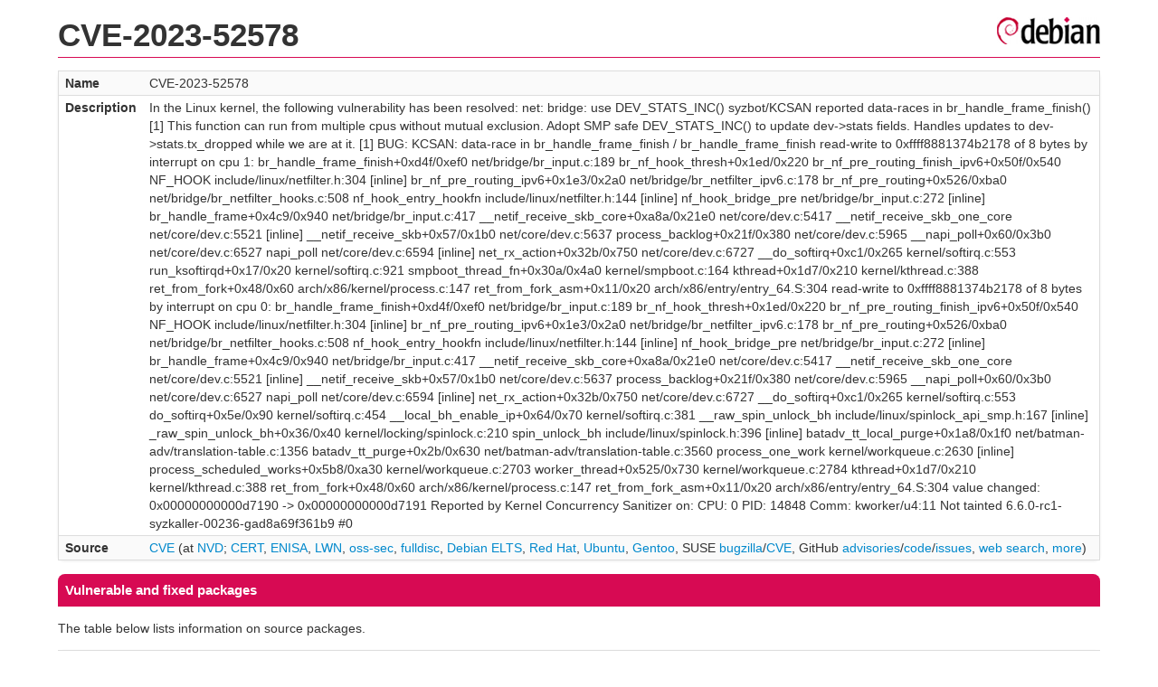

--- FILE ---
content_type: text/html; charset=UTF-8
request_url: https://security-tracker.debian.org/tracker/CVE-2023-52578
body_size: 2155
content:
<!DOCTYPE html>
<html><head><link type="text/css" rel="stylesheet" href="/tracker/style.css"> </link><script type="text/javascript" src="/tracker/script.js"> </script><title>CVE-2023-52578</title></head><body><header><h1>CVE-2023-52578</h1></header><table><tr><td><b>Name</b></td><td>CVE-2023-52578</td></tr><tr><td><b>Description</b></td><td>In the Linux kernel, the following vulnerability has been resolved:  net: bridge: use DEV_STATS_INC()  syzbot/KCSAN reported data-races in br_handle_frame_finish() [1] This function can run from multiple cpus without mutual exclusion.  Adopt SMP safe DEV_STATS_INC() to update dev-&gt;stats fields.  Handles updates to dev-&gt;stats.tx_dropped while we are at it.  [1] BUG: KCSAN: data-race in br_handle_frame_finish / br_handle_frame_finish  read-write to 0xffff8881374b2178 of 8 bytes by interrupt on cpu 1: br_handle_frame_finish+0xd4f/0xef0 net/bridge/br_input.c:189 br_nf_hook_thresh+0x1ed/0x220 br_nf_pre_routing_finish_ipv6+0x50f/0x540 NF_HOOK include/linux/netfilter.h:304 [inline] br_nf_pre_routing_ipv6+0x1e3/0x2a0 net/bridge/br_netfilter_ipv6.c:178 br_nf_pre_routing+0x526/0xba0 net/bridge/br_netfilter_hooks.c:508 nf_hook_entry_hookfn include/linux/netfilter.h:144 [inline] nf_hook_bridge_pre net/bridge/br_input.c:272 [inline] br_handle_frame+0x4c9/0x940 net/bridge/br_input.c:417 __netif_receive_skb_core+0xa8a/0x21e0 net/core/dev.c:5417 __netif_receive_skb_one_core net/core/dev.c:5521 [inline] __netif_receive_skb+0x57/0x1b0 net/core/dev.c:5637 process_backlog+0x21f/0x380 net/core/dev.c:5965 __napi_poll+0x60/0x3b0 net/core/dev.c:6527 napi_poll net/core/dev.c:6594 [inline] net_rx_action+0x32b/0x750 net/core/dev.c:6727 __do_softirq+0xc1/0x265 kernel/softirq.c:553 run_ksoftirqd+0x17/0x20 kernel/softirq.c:921 smpboot_thread_fn+0x30a/0x4a0 kernel/smpboot.c:164 kthread+0x1d7/0x210 kernel/kthread.c:388 ret_from_fork+0x48/0x60 arch/x86/kernel/process.c:147 ret_from_fork_asm+0x11/0x20 arch/x86/entry/entry_64.S:304  read-write to 0xffff8881374b2178 of 8 bytes by interrupt on cpu 0: br_handle_frame_finish+0xd4f/0xef0 net/bridge/br_input.c:189 br_nf_hook_thresh+0x1ed/0x220 br_nf_pre_routing_finish_ipv6+0x50f/0x540 NF_HOOK include/linux/netfilter.h:304 [inline] br_nf_pre_routing_ipv6+0x1e3/0x2a0 net/bridge/br_netfilter_ipv6.c:178 br_nf_pre_routing+0x526/0xba0 net/bridge/br_netfilter_hooks.c:508 nf_hook_entry_hookfn include/linux/netfilter.h:144 [inline] nf_hook_bridge_pre net/bridge/br_input.c:272 [inline] br_handle_frame+0x4c9/0x940 net/bridge/br_input.c:417 __netif_receive_skb_core+0xa8a/0x21e0 net/core/dev.c:5417 __netif_receive_skb_one_core net/core/dev.c:5521 [inline] __netif_receive_skb+0x57/0x1b0 net/core/dev.c:5637 process_backlog+0x21f/0x380 net/core/dev.c:5965 __napi_poll+0x60/0x3b0 net/core/dev.c:6527 napi_poll net/core/dev.c:6594 [inline] net_rx_action+0x32b/0x750 net/core/dev.c:6727 __do_softirq+0xc1/0x265 kernel/softirq.c:553 do_softirq+0x5e/0x90 kernel/softirq.c:454 __local_bh_enable_ip+0x64/0x70 kernel/softirq.c:381 __raw_spin_unlock_bh include/linux/spinlock_api_smp.h:167 [inline] _raw_spin_unlock_bh+0x36/0x40 kernel/locking/spinlock.c:210 spin_unlock_bh include/linux/spinlock.h:396 [inline] batadv_tt_local_purge+0x1a8/0x1f0 net/batman-adv/translation-table.c:1356 batadv_tt_purge+0x2b/0x630 net/batman-adv/translation-table.c:3560 process_one_work kernel/workqueue.c:2630 [inline] process_scheduled_works+0x5b8/0xa30 kernel/workqueue.c:2703 worker_thread+0x525/0x730 kernel/workqueue.c:2784 kthread+0x1d7/0x210 kernel/kthread.c:388 ret_from_fork+0x48/0x60 arch/x86/kernel/process.c:147 ret_from_fork_asm+0x11/0x20 arch/x86/entry/entry_64.S:304  value changed: 0x00000000000d7190 -&gt; 0x00000000000d7191  Reported by Kernel Concurrency Sanitizer on: CPU: 0 PID: 14848 Comm: kworker/u4:11 Not tainted 6.6.0-rc1-syzkaller-00236-gad8a69f361b9 #0</td></tr><tr><td><b>Source</b></td><td><a href="https://www.cve.org/CVERecord?id=CVE-2023-52578">CVE</a> (at <a href="https://nvd.nist.gov/vuln/detail/CVE-2023-52578">NVD</a>; <a href="https://www.kb.cert.org/vuls/byid?searchview=&amp;query=CVE-2023-52578">CERT</a>, <a href="https://euvd.enisa.europa.eu/vulnerability/CVE-2023-52578">ENISA</a>, <a href="https://lwn.net/Search/DoSearch?words=CVE-2023-52578">LWN</a>, <a href="https://marc.info/?l=oss-security&amp;s=CVE-2023-52578">oss-sec</a>, <a href="https://marc.info/?l=full-disclosure&amp;s=CVE-2023-52578">fulldisc</a>, <a href="https://deb.freexian.com/extended-lts/tracker/CVE-2023-52578">Debian ELTS</a>, <a href="https://bugzilla.redhat.com/show_bug.cgi?id=CVE-2023-52578">Red Hat</a>, <a href="https://ubuntu.com/security/CVE-2023-52578">Ubuntu</a>, <a href="https://bugs.gentoo.org/show_bug.cgi?id=CVE-2023-52578">Gentoo</a>, SUSE <a href="https://bugzilla.suse.com/show_bug.cgi?id=CVE-2023-52578">bugzilla</a>/<a href="https://www.suse.com/security/cve/CVE-2023-52578/">CVE</a>, GitHub <a href="https://github.com/advisories?query=CVE-2023-52578">advisories</a>/<a href="https://github.com/search?type=Code&amp;q=%22CVE-2023-52578%22">code</a>/<a href="https://github.com/search?type=Issues&amp;q=%22CVE-2023-52578%22">issues</a>, <a href="https://duckduckgo.com/html?q=%22CVE-2023-52578%22">web search</a>, <a href="https://oss-security.openwall.org/wiki/vendors">more</a>)</td></tr></table><h2>Vulnerable and fixed packages</h2><p>The table below lists information on source packages.</p><table><tr><th>Source Package</th><th>Release</th><th>Version</th><th>Status</th></tr><tr><td><a href="/tracker/source-package/linux">linux</a> (<a href="https://tracker.debian.org/pkg/linux">PTS</a>)</td><td>bullseye</td><td>5.10.223-1</td><td>fixed</td></tr><tr><td></td><td>bullseye (security)</td><td>5.10.247-1</td><td>fixed</td></tr><tr><td></td><td>bookworm</td><td>6.1.148-1</td><td>fixed</td></tr><tr><td></td><td>bookworm (security)</td><td>6.1.158-1</td><td>fixed</td></tr><tr><td></td><td>trixie</td><td>6.12.57-1</td><td>fixed</td></tr><tr><td></td><td>trixie (security)</td><td>6.12.48-1</td><td>fixed</td></tr><tr><td></td><td>forky</td><td>6.17.11-1</td><td>fixed</td></tr><tr><td></td><td>sid</td><td>6.17.12-1</td><td>fixed</td></tr></table><p>The information below is based on the following data on fixed versions.</p><table><tr><th>Package</th><th>Type</th><th>Release</th><th>Fixed Version</th><th>Urgency</th><th>Origin</th><th>Debian Bugs</th></tr><tr><td><a href="/tracker/source-package/linux">linux</a></td><td>source</td><td>buster</td><td>4.19.304-1</td><td></td><td></td><td></td></tr><tr><td><a href="/tracker/source-package/linux">linux</a></td><td>source</td><td>bullseye</td><td>5.10.205-1</td><td></td><td></td><td></td></tr><tr><td><a href="/tracker/source-package/linux">linux</a></td><td>source</td><td>bookworm</td><td>6.1.64-1</td><td></td><td></td><td></td></tr><tr><td><a href="/tracker/source-package/linux">linux</a></td><td>source</td><td>(unstable)</td><td>6.5.6-1</td><td></td><td></td><td></td></tr></table><h2>Notes</h2><pre><a href="https://git.kernel.org/linus/44bdb313da57322c9b3c108eb66981c6ec6509f4">https://git.kernel.org/linus/44bdb313da57322c9b3c108eb66981c6ec6509f4</a> (6.6-rc3)<br/></pre><hr/><form method="get" id="searchform" action="/tracker/">Search for package or bug name: <input type="text" name="query" onkeyup="onSearch(this.value)" onmousemove="onSearch(this.value)"/><input type="submit" value="Go"/> <a href="/tracker/data/report">Reporting problems</a></form><footer><p><a href="/tracker/">Home</a> - <a href="https://www.debian.org/security/">Debian Security</a> - <a href="https://salsa.debian.org/security-tracker-team/security-tracker/blob/master/bin/tracker_service.py">Source</a> <a href="https://salsa.debian.org/security-tracker-team/security-tracker">(Git)</a></p></footer></body></html>